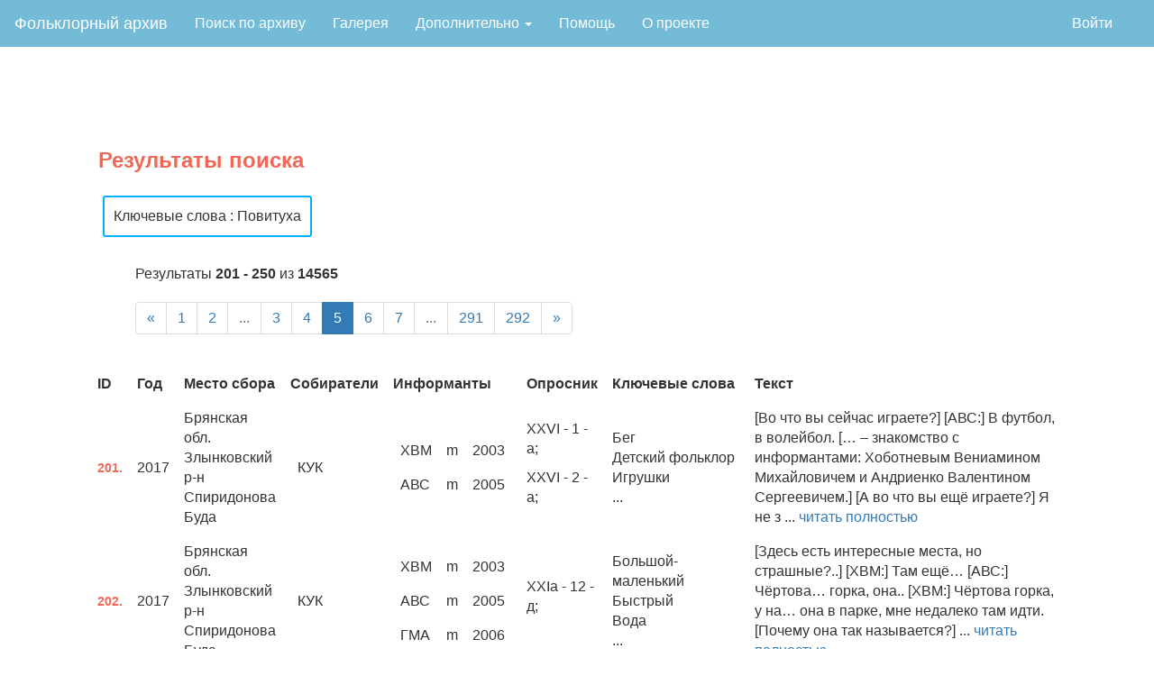

--- FILE ---
content_type: text/html; charset=utf-8
request_url: https://folklore.linghub.ru/results?keywords=%D0%9F%D0%BE%D0%B2%D0%B8%D1%82%D1%83%D1%85%D0%B0&page=5
body_size: 12079
content:
<!DOCTYPE html>

<html lang="en">
<head>
    <meta charset="utf-8">
    <meta name="viewport" content="width=device-width, initial-scale=1">    
    <title> Результаты поиска </title>
    <meta name="author" content="Школа лингвистики НИУ ВШЭ"/>
    <meta property="og:site_name" content="Фольклорный архив НИУ ВШЭ">
    <meta property="og:title" content=" Результаты поиска "/>
    <meta property="og:description" content=" Результаты поиска " />
    <meta property="og:image" content="/static/img/index_page_image10.png"/>  

    <script async="" src="https://mc.yandex.ru/metrika/tag.js"></script>
    <script src="https://code.jquery.com/jquery-3.1.1.min.js" integrity="sha256-hVVnYaiADRTO2PzUGmuLJr8BLUSjGIZsDYGmIJLv2b8=" crossorigin="anonymous"></script>
    <script src="https://code.jquery.com/ui/1.12.1/jquery-ui.min.js" integrity="sha256-VazP97ZCwtekAsvgPBSUwPFKdrwD3unUfSGVYrahUqU=" crossorigin="anonymous"></script>
    <link rel="stylesheet" href="https://code.jquery.com/ui/1.12.1/themes/base/jquery-ui.css">
    <link rel="stylesheet" href="https://www.w3schools.com/w3css/4/w3.css">
    <link rel="stylesheet" href="https://maxcdn.bootstrapcdn.com/bootstrap/3.3.7/css/bootstrap.min.css">
    <script src="https://maxcdn.bootstrapcdn.com/bootstrap/3.3.7/js/bootstrap.min.js"></script>
    <link rel="stylesheet" type="text/css" href="../static/css/jquery.tagsinput-revisited.css" />
    <script src="../static/js/jquery.tagsinput-revisited.js"></script>

    <link rel="stylesheet" type="text/css" href="../static/css/archive.css">
    <link rel="icon" type="image/png" href="static/img/favicon.png">

    <!-- Yandex.Metrika counter -->
    <script type="text/javascript">
       (function(m,e,t,r,i,k,a){m[i]=m[i]||function(){(m[i].a=m[i].a||[]).push(arguments)};
       m[i].l=1*new Date();k=e.createElement(t),a=e.getElementsByTagName(t)[0],k.async=1,k.src=r,a.parentNode.insertBefore(k,a)})
       (window, document, "script", "https://mc.yandex.ru/metrika/tag.js", "ym");

       ym(57518848, "init", {
            clickmap:true,
            trackLinks:true,
            accurateTrackBounce:true,
            webvisor:true
       });
    </script>
    <noscript><div><img src="https://mc.yandex.ru/watch/57518848" style="position:absolute; left:-9999px;" alt="" /></div></noscript>
    <!-- /Yandex.Metrika counter -->
</head>

<body style="font-size: 16px;">
    <style>
ul.nav {
  list-style-type: none;
  margin: 0;
  padding: 0;
}

.navbar-inverse{
    background-color: #73bbd7;
    border-color: #73bbd7;
    margin-bottom: 0 !important;
}

li.mainnav a.mainnav, .dropbtn {
  display: inline-block;
  color: white;
  text-align: center;
  padding: 14px 16px;
  text-decoration: none;
}

a.dropdown:hover .dropbtn {
  background-color: red;
}

li.dropdown {
  display: inline-block;
}

.dropdown-content {
  display: none;
  position: absolute;
  background-color: #f9f9f9;
  min-width: 160px;
  box-shadow: 0px 8px 16px 0px rgba(0,0,0,0.2);
  z-index: 1;
}

.dropdown-content a {
  color: black;
  padding: 12px 16px;
  text-decoration: none;
  display: block;
  text-align: left;
}

.dropdown-content a:hover {background-color: #f1f1f1;}

.dropdown:hover .dropdown-content {
  display: block;
}

@media (max-width: 768px) {
  #brand {
    font-size: 1.4em;
  }

  #main {
    align-content: center;
    margin: 0;
  }
  ul.navbar-right {
    display: none;
  }
  li.mainnav, a.mainnav, #addito {
    float: none;
    display: block;
    align-self: center;
    text-align: center;
    font-size: 1.8rem;
    
  }
  .navbar-inverse .navbar-nav>li>a {
    color: white;
  }
  .dropdown-content {
    position: relative;
  }
  .navbar-inverse button.navbar-toggle:focus {
    color: #73bbd7;
    background-color: #73bbd7;
  }
  p.index-main-pictire-text {
    font-size: 5vw;
    margin: 0;
  }
.row {
  margin: 0;
  }
  div.index-grid-picture {
    height: 75vh;
    margin: 0;
    padding-left: 6px;
    padding-right: 6px;
  }
}

</style>
<nav class="navbar navbar-expand-md navbar-inverse navbar-light" style="border-radius:0">
  <div class="container-fluid">
    <div class="navbar-header">
      <button type="button" class="navbar-toggle collapsed" data-toggle="collapse" data-target="#cnav" aria-expanded="false">
        <span class="sr-only">Toggle navigation</span>
        <span class="icon-bar"></span>
        <span class="icon-bar"></span>
        <span class="icon-bar"></span>
      </button>      
      <a class="navbar-brand" href="/" style="color: #FFFFFF;">Фольклорный архив</a>
    </div>
    <div class="collapse navbar-collapse" id="cnav">
      <ul class="nav navbar-nav mainnav">
        <li class="mainnav"><a href="/database">Поиск по архиву</a></li>
        <li class="mainnav"><a href="/gallery">Галерея</a></li>
        <li class="dropdown mainnav">
          <a href="#" class="dropbtn" class="dropdown-toggle" data-toggle="dropdown" role="button" aria-haspopup="true" aria-expanded="false">
            Дополнительно <span class="caret"></span>
          </a>
          <div class="dropdown-content">
              <a href="/search">Поиск по корпусу</a>
              <a href="/stats">Статистика</a>
              <a href='/keywords'>Таблица ключевых слов</a>
              <a href='/questionnaire'>Опросники</a>
          </div>
        </li>
        <li class="mainnav"><a href="/help">Помощь</a></li>
        <li class="mainnav"><a href="/about">О проекте</a></li>

      </ul>
      <ul class="nav navbar-nav" style="float:right">
          
        <li class="mainnav">
          <a href="/user" style="color: white;"></a>
        </li>
        
              <li class="mainnav"><a href="/login">Войти</a></li>
        
      </ul>
    </div>
  </div>
</nav>
    <div class="page-content">
        
    <div class="dataform-block page-title-red"><span>Результаты поиска</span></div>
    <div class="query-param-block">
        
            <span class="query-param-tag"> Ключевые слова : Повитуха</span>
        
    </div>
    <div class="pagination-meta-block">
        <div class="pagination-page-info">Результаты <b>201 - 250</b> из <b>14565</b></div>
        <ul class="pagination"><li class="previous"><a href="/results?keywords=%D0%9F%D0%BE%D0%B2%D0%B8%D1%82%D1%83%D1%85%D0%B0&page=4">&laquo;</a></li><li><a href="/results?keywords=%D0%9F%D0%BE%D0%B2%D0%B8%D1%82%D1%83%D1%85%D0%B0">1</a></li><li><a href="/results?keywords=%D0%9F%D0%BE%D0%B2%D0%B8%D1%82%D1%83%D1%85%D0%B0&page=2">2</a></li><li class="disabled"><a>...</a></li><li><a href="/results?keywords=%D0%9F%D0%BE%D0%B2%D0%B8%D1%82%D1%83%D1%85%D0%B0&page=3">3</a></li><li><a href="/results?keywords=%D0%9F%D0%BE%D0%B2%D0%B8%D1%82%D1%83%D1%85%D0%B0&page=4">4</a></li><li class="active"><a>5</a></li><li><a href="/results?keywords=%D0%9F%D0%BE%D0%B2%D0%B8%D1%82%D1%83%D1%85%D0%B0&page=6">6</a></li><li><a href="/results?keywords=%D0%9F%D0%BE%D0%B2%D0%B8%D1%82%D1%83%D1%85%D0%B0&page=7">7</a></li><li class="disabled"><a>...</a></li><li><a href="/results?keywords=%D0%9F%D0%BE%D0%B2%D0%B8%D1%82%D1%83%D1%85%D0%B0&page=291">291</a></li><li><a href="/results?keywords=%D0%9F%D0%BE%D0%B2%D0%B8%D1%82%D1%83%D1%85%D0%B0&page=292">292</a></li><li class="next"><a href="/results?keywords=%D0%9F%D0%BE%D0%B2%D0%B8%D1%82%D1%83%D1%85%D0%B0&page=6">&raquo;</a></li></ul>
    </div>
    <table class="large-table">
    <tr>
        <th class="large-th">ID</th>
        
        <th class="large-th">Год</th>
        <th class="large-th">Место сбора</th>
        <!--<th class="large-th">Жанр</th>-->
        <th class="large-th">Собиратели</th>
        <th class="large-th">Информанты</th>
        <th class="large-th">Опросник</th>
        <th class="large-th" width="15%">Ключевые слова</th>
        <th class="large-th" width="35%">Текст</th>
    </tr>
    
    <tr class="large-th">
        </td><td><span class="result-text-id">201.</span></td>
        
        <td>2017</td>
        <td>Брянская обл.<br>Злынковский р-н<br>Спиридонова Буда</td>
        <!--<td></td>-->
        <td>
            <table>
                
                    <tr>
                        <td>КУК</td>
                    </tr>
                
            </table>
        </td>
        <td>
            <table>
                
                    <tr>
                        <td>ХВМ</td>
                        <td>m</td>
                        <td>2003</td>
                    </tr>
                
                    <tr>
                        <td>АВС</td>
                        <td>m</td>
                        <td>2005</td>
                    </tr>
                
            </table>
        </td>
        <td>
                
                    <p>
                        XXVI -
                        1 -
                        а;<br>
                    </p>
                
                    <p>
                        XXVI -
                        2 -
                        а;<br>
                    </p>
                
        </td>
        <td>
            Бег<br>Детский фольклор<br>Игрушки<br>...
        </td>
        <td>[Во что вы сейчас играете?] 

[АВС:] В футбол, в волейбол. 

[… – знакомство с информантами: Хоботневым Вениамином Михайловичем и Андриенко Валентином Сергеевичем.] [А во что вы ещё играете?] Я не з ... <a href="/text/201" target="_blank">читать полностью</a></th>
    </tr>
    
    <tr class="large-th">
        </td><td><span class="result-text-id">202.</span></td>
        
        <td>2017</td>
        <td>Брянская обл.<br>Злынковский р-н<br>Спиридонова Буда</td>
        <!--<td></td>-->
        <td>
            <table>
                
                    <tr>
                        <td>КУК</td>
                    </tr>
                
            </table>
        </td>
        <td>
            <table>
                
                    <tr>
                        <td>ХВМ</td>
                        <td>m</td>
                        <td>2003</td>
                    </tr>
                
                    <tr>
                        <td>АВС</td>
                        <td>m</td>
                        <td>2005</td>
                    </tr>
                
                    <tr>
                        <td>ГМА</td>
                        <td>m</td>
                        <td>2006</td>
                    </tr>
                
            </table>
        </td>
        <td>
                
                    <p>
                        XXIa -
                        12 -
                        д;<br>
                    </p>
                
        </td>
        <td>
            Большой-маленький<br>Быстрый<br>Вода<br>...
        </td>
        <td>[Здесь есть интересные места, но страшные?..] 

[ХВМ:] Там ещё… 

[АВС:] Чёртова… горка, она.. 

[ХВМ:] Чёртова горка, у на… она в парке, мне недалеко там идти. [Почему она так называется?]  ... <a href="/text/202" target="_blank">читать полностью</a></th>
    </tr>
    
    <tr class="large-th">
        </td><td><span class="result-text-id">203.</span></td>
        
        <td>2017</td>
        <td>Брянская обл.<br>Злынковский р-н<br>Спиридонова Буда</td>
        <!--<td></td>-->
        <td>
            <table>
                
                    <tr>
                        <td>КУК</td>
                    </tr>
                
            </table>
        </td>
        <td>
            <table>
                
                    <tr>
                        <td>АВС</td>
                        <td>m</td>
                        <td>2005</td>
                    </tr>
                
                    <tr>
                        <td>ХВМ</td>
                        <td>m</td>
                        <td>2003</td>
                    </tr>
                
                    <tr>
                        <td>ГМА</td>
                        <td>m</td>
                        <td>2006</td>
                    </tr>
                
                    <tr>
                        <td>БВ</td>
                        <td>f</td>
                        <td>2004</td>
                    </tr>
                
            </table>
        </td>
        <td>
                
                    <p>
                        XXIa -
                        12 -
                        г;<br>
                    </p>
                
                    <p>
                        XXIa -
                        12 -
                        з;<br>
                    </p>
                
        </td>
        <td>
            Деньги<br>Клад<br>Кладбище<br>...
        </td>
        <td>[Не могут решить, кто расскажет страшную историю. АС:] Сходите на кладбище просто, всё увидите сами. [???:] У нас на кладбище склеп есть. [Чей он? Откуда?] Екатерины какой-то там. Не, не импер ... <a href="/text/203" target="_blank">читать полностью</a></th>
    </tr>
    
    <tr class="large-th">
        </td><td><span class="result-text-id">204.</span></td>
        
        <td>2017</td>
        <td>Брянская обл.<br>Злынковский р-н<br>Спиридонова Буда</td>
        <!--<td></td>-->
        <td>
            <table>
                
                    <tr>
                        <td>КУК</td>
                    </tr>
                
            </table>
        </td>
        <td>
            <table>
                
                    <tr>
                        <td>ГМА</td>
                        <td>m</td>
                        <td>2006</td>
                    </tr>
                
                    <tr>
                        <td>АВС</td>
                        <td>m</td>
                        <td>2005</td>
                    </tr>
                
                    <tr>
                        <td>ХВМ</td>
                        <td>m</td>
                        <td>2003</td>
                    </tr>
                
                    <tr>
                        <td>БВ</td>
                        <td>f</td>
                        <td>2004</td>
                    </tr>
                
            </table>
        </td>
        <td>
                
                    <p>
                        XXVI -
                        10 -
                        доп;<br>
                    </p>
                
        </td>
        <td>
            Баня<br>Бег<br>Белый цвет<br>...
        </td>
        <td>[???:] [обращаясь к информантам-мальчикам] Ну, расскажите про ваших чудиков. 

[АС:] Не пойман – не говорил. Говорите [нрзб.]. 

[АВС обращаясь к ХВМ:] Давай ты. 

[ХВМ:] Нет. 

[АВС:] Давай.  ... <a href="/text/204" target="_blank">читать полностью</a></th>
    </tr>
    
    <tr class="large-th">
        </td><td><span class="result-text-id">205.</span></td>
        
        <td>2017</td>
        <td>Брянская обл.<br>Злынковский р-н<br>Спиридонова Буда</td>
        <!--<td></td>-->
        <td>
            <table>
                
                    <tr>
                        <td>КУК</td>
                    </tr>
                
            </table>
        </td>
        <td>
            <table>
                
                    <tr>
                        <td>ГМА</td>
                        <td>m</td>
                        <td>2006</td>
                    </tr>
                
            </table>
        </td>
        <td>
                
                    <p>
                        XXVI -
                        9 -
                        а;<br>
                    </p>
                
                    <p>
                        XXVI -
                        9 -
                        в;<br>
                    </p>
                
        </td>
        <td>
            Битье<br>Бросать<br>Бумага<br>...
        </td>
        <td>[После рассказа о том, как видели страшное существо в заброшенном садике. Соб.: Кто-нибудь еще рассказывал истории, что видел кого-то?] Ну, про наше село нет, но мы много рассказывали историй про ... <a href="/text/205" target="_blank">читать полностью</a></th>
    </tr>
    
    <tr class="large-th">
        </td><td><span class="result-text-id">206.</span></td>
        
        <td>2017</td>
        <td>Брянская обл.<br>Злынковский р-н<br>Спиридонова Буда</td>
        <!--<td></td>-->
        <td>
            <table>
                
                    <tr>
                        <td>КУК</td>
                    </tr>
                
            </table>
        </td>
        <td>
            <table>
                
                    <tr>
                        <td>ГМА</td>
                        <td>m</td>
                        <td>2006</td>
                    </tr>
                
            </table>
        </td>
        <td>
                
                    <p>
                        XXVI -
                        10 -
                        г;<br>
                    </p>
                
        </td>
        <td>
            Бег<br>Белый цвет<br>Вечер<br>...
        </td>
        <td>[Ранее рассказывали про интересные и страшные места. Соб.: Какие еще места бывают?] Ну, тут у нас заброшенных домов много всяких, в которых, может, мерещится, может, слышно что-нибудь такое ... <a href="/text/206" target="_blank">читать полностью</a></th>
    </tr>
    
    <tr class="large-th">
        </td><td><span class="result-text-id">207.</span></td>
        
        <td>2017</td>
        <td>Брянская обл.<br>Злынковский р-н<br>Спиридонова Буда</td>
        <!--<td></td>-->
        <td>
            <table>
                
                    <tr>
                        <td>КУК</td>
                    </tr>
                
            </table>
        </td>
        <td>
            <table>
                
                    <tr>
                        <td>АВС</td>
                        <td>m</td>
                        <td>2005</td>
                    </tr>
                
                    <tr>
                        <td>БВ</td>
                        <td>f</td>
                        <td>2004</td>
                    </tr>
                
                    <tr>
                        <td>АС</td>
                        <td>m</td>
                        <td>2005</td>
                    </tr>
                
            </table>
        </td>
        <td>
                
                    <p>
                        XXVI -
                        10 -
                        г;<br>
                    </p>
                
        </td>
        <td>
            Белый цвет<br>Бросать<br>Волосы<br>...
        </td>
        <td>[Ранее рассказывают историю про то, что видели страшного персонажа в заброшенном детском саду. Соб.: Кто-то ещё видел силуэты здесь?] Да. [АВС:] Да. [ГМА:] Мы, я и он [указывает на АВС]. [АВС:] Мой бр ... <a href="/text/207" target="_blank">читать полностью</a></th>
    </tr>
    
    <tr class="large-th">
        </td><td><span class="result-text-id">208.</span></td>
        
        <td>2017</td>
        <td>Брянская обл.<br>Злынковский р-н<br>Спиридонова Буда</td>
        <!--<td></td>-->
        <td>
            <table>
                
                    <tr>
                        <td>КУК</td>
                    </tr>
                
            </table>
        </td>
        <td>
            <table>
                
                    <tr>
                        <td>ГМА</td>
                        <td>m</td>
                        <td>2006</td>
                    </tr>
                
                    <tr>
                        <td>ХВМ</td>
                        <td>m</td>
                        <td>2003</td>
                    </tr>
                
            </table>
        </td>
        <td>
                
                    <p>
                        XXVI -
                        9 -
                        а;<br>
                    </p>
                
                    <p>
                        XXVI -
                        10 -
                        д;<br>
                    </p>
                
        </td>
        <td>
            Время<br>Дверь<br>День<br>...
        </td>
        <td>[Вы не рассказываете друг другу страшилки?] 

[ГМА:] Ну, вечером, вечером никогда не было, один раз днём было. [Про что рассказывали?] 

[ХВМ:] Про Пиковую Даму. [Про то, как встретили?] Нет. Ка ... <a href="/text/208" target="_blank">читать полностью</a></th>
    </tr>
    
    <tr class="large-th">
        </td><td><span class="result-text-id">209.</span></td>
        
        <td>2017</td>
        <td>Брянская обл.<br>Злынковский р-н<br>Спиридонова Буда</td>
        <!--<td></td>-->
        <td>
            <table>
                
                    <tr>
                        <td>КУК</td>
                    </tr>
                
            </table>
        </td>
        <td>
            <table>
                
                    <tr>
                        <td>ГМА</td>
                        <td>m</td>
                        <td>2006</td>
                    </tr>
                
                    <tr>
                        <td>АВС</td>
                        <td>m</td>
                        <td>2005</td>
                    </tr>
                
                    <tr>
                        <td>ХВМ</td>
                        <td>m</td>
                        <td>2003</td>
                    </tr>
                
            </table>
        </td>
        <td>
                
                    <p>
                        XXVI -
                        9 -
                        а;<br>
                    </p>
                
                    <p>
                        XXVI -
                        9 -
                        доп;<br>
                    </p>
                
                    <p>
                        XXVI -
                        10 -
                        в;<br>
                    </p>
                
                    <p>
                        XXVI -
                        10 -
                        д;<br>
                    </p>
                
        </td>
        <td>
            Большой-маленький<br>Бумага<br>Время<br>...
        </td>
        <td>[После рассказа о вызывании Пиковой дамы: Вы ещё кого-то вызывали?] 

[АВС:] Пьяного ёжика. [Смеются.] [Появился?] Да. 

[ХВМ:] Когда напьёшься, вызывай. 

[ГМА:] Мы ещё это, ну, я один пробо ... <a href="/text/209" target="_blank">читать полностью</a></th>
    </tr>
    
    <tr class="large-th">
        </td><td><span class="result-text-id">210.</span></td>
        
        <td>2017</td>
        <td>Брянская обл.<br>Злынковский р-н<br>Спиридонова Буда</td>
        <!--<td></td>-->
        <td>
            <table>
                
                    <tr>
                        <td>КУК</td>
                    </tr>
                
            </table>
        </td>
        <td>
            <table>
                
                    <tr>
                        <td>БВ</td>
                        <td>f</td>
                        <td>2004</td>
                    </tr>
                
            </table>
        </td>
        <td>
                
                    <p>
                        XXVI -
                        10 -
                        доп;<br>
                    </p>
                
        </td>
        <td>
            Вечер<br>Внутренний-внешний<br>Время<br>...
        </td>
        <td>[Мальчики сказали, что не рассказывают страшилки, это правда?] 

[???:] Они рассказывают, почему. [Да? Сказали, что не рассказывают.] Да. Давайте быстрей. 

[БВ:] Они просто стесняются. 

[???: ... <a href="/text/210" target="_blank">читать полностью</a></th>
    </tr>
    
    <tr class="large-th">
        </td><td><span class="result-text-id">211.</span></td>
        
        <td>2017</td>
        <td>Брянская обл.<br>Злынковский р-н<br>Спиридонова Буда</td>
        <!--<td></td>-->
        <td>
            <table>
                
                    <tr>
                        <td>КУК</td>
                    </tr>
                
            </table>
        </td>
        <td>
            <table>
                
                    <tr>
                        <td>БВ</td>
                        <td>f</td>
                        <td>2004</td>
                    </tr>
                
            </table>
        </td>
        <td>
                
                    <p>
                        XXVI -
                        9 -
                        б;<br>
                    </p>
                
        </td>
        <td>
            Внутренний-внешний<br>Говорить<br>Демонология<br>...
        </td>
        <td>[А вы кого-нибудь вызываете?] 

[БВ:] Сатану. [Смеются.] 

[???:] Ой, такое сейчас будет. 

[БВ:] Да мы не умеем вызывать, мы просто вызывали. [Кого вы вызывали? Прямо сатану?] Прям Сатану. [С ... <a href="/text/211" target="_blank">читать полностью</a></th>
    </tr>
    
    <tr class="large-th">
        </td><td><span class="result-text-id">212.</span></td>
        
        <td>2017</td>
        <td>Брянская обл.<br>Злынковский р-н<br>Спиридонова Буда</td>
        <!--<td></td>-->
        <td>
            <table>
                
                    <tr>
                        <td>КУК</td>
                    </tr>
                
            </table>
        </td>
        <td>
            <table>
                
                    <tr>
                        <td>ГМА</td>
                        <td>m</td>
                        <td>2006</td>
                    </tr>
                
                    <tr>
                        <td>АВС</td>
                        <td>m</td>
                        <td>2005</td>
                    </tr>
                
                    <tr>
                        <td>ХВМ</td>
                        <td>m</td>
                        <td>2003</td>
                    </tr>
                
                    <tr>
                        <td>БВ</td>
                        <td>f</td>
                        <td>2004</td>
                    </tr>
                
            </table>
        </td>
        <td>
                
                    <p>
                        XXVI -
                        6 -
                        а;<br>
                    </p>
                
        </td>
        <td>
            Брань<br>Гениталии<br>Детский фольклор<br>...
        </td>
        <td>[Какие-нибудь прозвища есть?] 

[ГМА:] Есть одна крыса Лариса, Лариса-крыса. [Почему вы её так называете?] Потому что она зануда очень, зануда очень. Мы её зовём «Лариса–крыса, в попе ба ... <a href="/text/212" target="_blank">читать полностью</a></th>
    </tr>
    
    <tr class="large-th">
        </td><td><span class="result-text-id">213.</span></td>
        
        <td>2017</td>
        <td>Брянская обл.<br>Злынковский р-н<br>Спиридонова Буда</td>
        <!--<td></td>-->
        <td>
            <table>
                
                    <tr>
                        <td>ЗАЛ</td>
                    </tr>
                
            </table>
        </td>
        <td>
            <table>
                
                    <tr>
                        <td>ГСВ</td>
                        <td>f</td>
                        <td>1978</td>
                    </tr>
                
            </table>
        </td>
        <td>
                
                    <p>
                        VIII -
                        21 -
                        д;<br>
                    </p>
                
        </td>
        <td>
            Давать-брать<br>Доение<br>Животное<br>...
        </td>
        <td>[Можно ли возвращать немытую посуду из-под молока?] Ну, можно возвращать и немытую, ну, необязательно. [Соб.: Говорят, что это нехорошо.] Ну_, раньше это, конечно, тако_й был обычай, что люд ... <a href="/text/213" target="_blank">читать полностью</a></th>
    </tr>
    
    <tr class="large-th">
        </td><td><span class="result-text-id">214.</span></td>
        
        <td>2017</td>
        <td>Брянская обл.<br>Злынковский р-н<br>Спиридонова Буда</td>
        <!--<td></td>-->
        <td>
            <table>
                
                    <tr>
                        <td>ЗАЛ</td>
                    </tr>
                
            </table>
        </td>
        <td>
            <table>
                
                    <tr>
                        <td>ГСВ</td>
                        <td>f</td>
                        <td>1978</td>
                    </tr>
                
            </table>
        </td>
        <td>
                
                    <p>
                        VIII -
                        4 -
                        а;<br>
                    </p>
                
        </td>
        <td>
            Говорить<br>Доение<br>Еда<br>...
        </td>
        <td>[Отчего у коровы может молоко убывать?] Ну, отчего э_… От плохой кормёжки. Када вот, вот щас сезон такой, вот по весне молока корова больше даёт, потому шо трава сочная, она, ну как, на ... <a href="/text/214" target="_blank">читать полностью</a></th>
    </tr>
    
    <tr class="large-th">
        </td><td><span class="result-text-id">215.</span></td>
        
        <td>2017</td>
        <td>Брянская обл.<br>Злынковский р-н<br>Спиридонова Буда</td>
        <!--<td></td>-->
        <td>
            <table>
                
                    <tr>
                        <td>ЗАЛ</td>
                    </tr>
                
            </table>
        </td>
        <td>
            <table>
                
                    <tr>
                        <td>ГСВ</td>
                        <td>f</td>
                        <td>1978</td>
                    </tr>
                
            </table>
        </td>
        <td>
                
                    <p>
                        VIII -
                        2 -
                        ;<br>
                    </p>
                
        </td>
        <td>
            Втыкание<br>Говорить<br>Демонология<br>...
        </td>
        <td>[Вам не рассказывали, чтобы кто-то подумал плохо и что-то потом с коровой случилось?] Ну да, бывает. Было такое раньше в старинные времена, бабушки рассказывали, что могли что зря корове над ... <a href="/text/215" target="_blank">читать полностью</a></th>
    </tr>
    
    <tr class="large-th">
        </td><td><span class="result-text-id">216.</span></td>
        
        <td>2017</td>
        <td>Брянская обл.<br>Злынковский р-н<br>Спиридонова Буда</td>
        <!--<td></td>-->
        <td>
            <table>
                
                    <tr>
                        <td>ЗАЛ</td>
                    </tr>
                
            </table>
        </td>
        <td>
            <table>
                
                    <tr>
                        <td>ГСВ</td>
                        <td>f</td>
                        <td>1978</td>
                    </tr>
                
            </table>
        </td>
        <td>
                
                    <p>
                        VIII -
                        14 -
                        б;<br>
                    </p>
                
                    <p>
                        VIII -
                        14 -
                        а;<br>
                    </p>
                
                    <p>
                        VIII -
                        1 -
                        б;<br>
                    </p>
                
                    <p>
                        VIII -
                        13 -
                        ;<br>
                    </p>
                
        </td>
        <td>
            Битье<br>Верба<br>Вербное воскресение<br>...
        </td>
        <td>[Чтобы не сглазили или порчу не сделали корове, не делали ничего особенного?] Н… Да нет. [Не рисовали на вымени, венки не плели?] Нет, ничего, нет, такого. У нас такого в деревне, наскоко… знаю, ... <a href="/text/216" target="_blank">читать полностью</a></th>
    </tr>
    
    <tr class="large-th">
        </td><td><span class="result-text-id">217.</span></td>
        
        <td>2017</td>
        <td>Брянская обл.<br>Злынковский р-н<br>Спиридонова Буда</td>
        <!--<td></td>-->
        <td>
            <table>
                
                    <tr>
                        <td>ЗАЛ</td>
                    </tr>
                
            </table>
        </td>
        <td>
            <table>
                
                    <tr>
                        <td>ГСВ</td>
                        <td>f</td>
                        <td>1978</td>
                    </tr>
                
            </table>
        </td>
        <td>
                
                    <p>
                        VIII -
                        15 -
                        е;<br>
                    </p>
                
        </td>
        <td>
            Девушка<br>Животное<br>Корова<br>...
        </td>
        <td>[До этого рассказывала, что корову нужно выбирать по удою и вкусу молока.] [А если не доить корову, как определить, что она хорошая? На что смотрели?] О_й, этого я не скажу. По… по-разному как-то у ... <a href="/text/217" target="_blank">читать полностью</a></th>
    </tr>
    
    <tr class="large-th">
        </td><td><span class="result-text-id">218.</span></td>
        
        <td>2017</td>
        <td>Брянская обл.<br>Злынковский р-н<br>Спиридонова Буда</td>
        <!--<td></td>-->
        <td>
            <table>
                
                    <tr>
                        <td>ЗАЛ</td>
                    </tr>
                
            </table>
        </td>
        <td>
            <table>
                
                    <tr>
                        <td>ГСВ</td>
                        <td>f</td>
                        <td>1978</td>
                    </tr>
                
            </table>
        </td>
        <td>
                
                    <p>
                        VIII -
                        15 -
                        а;<br>
                    </p>
                
                    <p>
                        VIII -
                        15 -
                        б;<br>
                    </p>
                
                    <p>
                        VIII -
                        15 -
                        в;<br>
                    </p>
                
        </td>
        <td>
            Веревка<br>Голова<br>Давать-брать<br>...
        </td>
        <td>[Бывает, что хозяин «неправильно» продаст корову, и она у нового хозяина не приживётся?] Ну_, не знаю. Бывает, наверное. [Вам такого не рассказывали?] Ну_, раньше, по-моему, случай какой-то… Ну ... <a href="/text/218" target="_blank">читать полностью</a></th>
    </tr>
    
    <tr class="large-th">
        </td><td><span class="result-text-id">219.</span></td>
        
        <td>2017</td>
        <td>Брянская обл.<br>Злынковский р-н<br>Спиридонова Буда</td>
        <!--<td></td>-->
        <td>
            <table>
                
                    <tr>
                        <td>ЗАЛ</td>
                    </tr>
                
            </table>
        </td>
        <td>
            <table>
                
                    <tr>
                        <td>ГСВ</td>
                        <td>f</td>
                        <td>1978</td>
                    </tr>
                
            </table>
        </td>
        <td>
                
                    <p>
                        XXa -
                        2 -
                        ;<br>
                    </p>
                
                    <p>
                        XXa -
                        17 -
                        а;<br>
                    </p>
                
        </td>
        <td>
            Бог<br>Болезни скота<br>Болезнь<br>...
        </td>
        <td>[Были у вас в деревне бабки, которые лечили?] Ну, када-то бабка была, там, помогала де… Ну, дети когда маленькие, там, маялись животом или что-то, они… что-то делали… [Что она делала?] Ну… ... <a href="/text/219" target="_blank">читать полностью</a></th>
    </tr>
    
    <tr class="large-th">
        </td><td><span class="result-text-id">220.</span></td>
        
        <td>2017</td>
        <td>Брянская обл.<br>Злынковский р-н<br>Спиридонова Буда</td>
        <!--<td></td>-->
        <td>
            <table>
                
                    <tr>
                        <td>ЗАЛ</td>
                    </tr>
                
            </table>
        </td>
        <td>
            <table>
                
                    <tr>
                        <td>ГСВ</td>
                        <td>f</td>
                        <td>1978</td>
                    </tr>
                
            </table>
        </td>
        <td>
                
                    <p>
                        XIV -
                        9 -
                        ;<br>
                    </p>
                
        </td>
        <td>
            Время<br>Давать взаймы<br>Давать-брать<br>...
        </td>
        <td>[Всё ли можно делать хозяевам в день первого выгона скота?] Ой, этого я не знаю. [Взаймы, например, можно было давать?] Нет, ну, как старые люди рассказывали, взаймы н_ельзя из дома давать то ... <a href="/text/220" target="_blank">читать полностью</a></th>
    </tr>
    
    <tr class="large-th">
        </td><td><span class="result-text-id">221.</span></td>
        
        <td>2017</td>
        <td>Брянская обл.<br>Злынковский р-н<br>Спиридонова Буда</td>
        <!--<td></td>-->
        <td>
            <table>
                
                    <tr>
                        <td>ЗАЛ</td>
                    </tr>
                
            </table>
        </td>
        <td>
            <table>
                
                    <tr>
                        <td>ГСВ</td>
                        <td>f</td>
                        <td>1978</td>
                    </tr>
                
            </table>
        </td>
        <td>
                
                    <p>
                        XVI -
                        7 -
                        г;<br>
                    </p>
                
        </td>
        <td>
            Богослужение<br>Верх-низ<br>Время<br>...
        </td>
        <td>[В какие дни обычно садят овощи?] Ну как они, раньше, как они… [В какие-то праздники, может быть?] Нет, не в праздники… Ну, хто-то, вот например, огурцы, до сих пор рассказывает, надо в Егорь ... <a href="/text/221" target="_blank">читать полностью</a></th>
    </tr>
    
    <tr class="large-th">
        </td><td><span class="result-text-id">222.</span></td>
        
        <td>2017</td>
        <td>Брянская обл.<br>Злынковский р-н<br>Спиридонова Буда</td>
        <!--<td></td>-->
        <td>
            <table>
                
                    <tr>
                        <td>ЗАЛ</td>
                    </tr>
                
            </table>
        </td>
        <td>
            <table>
                
                    <tr>
                        <td>ГСВ</td>
                        <td>f</td>
                        <td>1978</td>
                    </tr>
                
            </table>
        </td>
        <td>
                
                    <p>
                        VIII -
                        17 -
                        ж;<br>
                    </p>
                
                    <p>
                        VIII -
                        17 -
                        б;<br>
                    </p>
                
                    <p>
                        VIII -
                        17 -
                        г;<br>
                    </p>
                
        </td>
        <td>
            Болезни скота<br>Боль<br>Бросать<br>...
        </td>
        <td>[Что делали с молозивом? Его ели?] Ну, раньше… Ну это на любителя тоже, как ты… Раньше, когда-то варили его, оп… Ну, как отелится корова, в глиняных горшочках варили его, ели. Ну это…  ... <a href="/text/222" target="_blank">читать полностью</a></th>
    </tr>
    
    <tr class="large-th">
        </td><td><span class="result-text-id">223.</span></td>
        
        <td>2017</td>
        <td>Брянская обл.<br>Злынковский р-н<br>Спиридонова Буда</td>
        <!--<td></td>-->
        <td>
            <table>
                
                    <tr>
                        <td>ЗАЛ</td>
                    </tr>
                
            </table>
        </td>
        <td>
            <table>
                
                    <tr>
                        <td>ГСВ</td>
                        <td>f</td>
                        <td>1978</td>
                    </tr>
                
            </table>
        </td>
        <td>
                
                    <p>
                        VIII -
                        21 -
                        а;<br>
                    </p>
                
        </td>
        <td>
            Волосы<br>Голова<br>Головные уборы<br>...
        </td>
        <td>[Можно хозяйке входить в хлев или выгонять скот без платка или без пояса? Не говорили такого?] Ничего. Ну, говорили про… Ну_, как старые люди говорят, просто короўу када доишь, голова должн ... <a href="/text/223" target="_blank">читать полностью</a></th>
    </tr>
    
    <tr class="large-th">
        </td><td><span class="result-text-id">224.</span></td>
        
        <td>2017</td>
        <td>Брянская обл.<br>Злынковский р-н<br>Спиридонова Буда</td>
        <!--<td></td>-->
        <td>
            <table>
                
                    <tr>
                        <td>ЗАЛ</td>
                    </tr>
                
            </table>
        </td>
        <td>
            <table>
                
                    <tr>
                        <td>ГСВ</td>
                        <td>f</td>
                        <td>1978</td>
                    </tr>
                
            </table>
        </td>
        <td>
                
                    <p>
                        VIII -
                        21 -
                        б;<br>
                    </p>
                
        </td>
        <td>
            Внутренний-внешний<br>Глаза<br>Говорить<br>...
        </td>
        <td>[Чужому человеку можно в хлев заходить?] Ну, нежелательно, конечно. [Почему?] Не знаю почему, но так старые люди говорят. Ну, посторонние, чтоб... Ну_, скотину уберечь, мало ли какой челов ... <a href="/text/224" target="_blank">читать полностью</a></th>
    </tr>
    
    <tr class="large-th">
        </td><td><span class="result-text-id">225.</span></td>
        
        <td>2017</td>
        <td>Брянская обл.<br>Злынковский р-н<br>Спиридонова Буда</td>
        <!--<td></td>-->
        <td>
            <table>
                
                    <tr>
                        <td>ЗАЛ</td>
                    </tr>
                
            </table>
        </td>
        <td>
            <table>
                
                    <tr>
                        <td>ГСВ</td>
                        <td>f</td>
                        <td>1978</td>
                    </tr>
                
            </table>
        </td>
        <td>
                
                    <p>
                        XIV -
                        7 -
                        г;<br>
                    </p>
                
        </td>
        <td>
            Вера<br>Вечер<br>Внутренний-внешний<br>...
        </td>
        <td>[Можно ли продавать молоко после захода солнца?] Ну, просто так отдавать из дома вообще, говорят, ничего нельзя, после захода солнца. [Почему?] Этого я сказать не могу. [Просто говорят та ... <a href="/text/225" target="_blank">читать полностью</a></th>
    </tr>
    
    <tr class="large-th">
        </td><td><span class="result-text-id">226.</span></td>
        
        <td>2017</td>
        <td>Брянская обл.<br>Злынковский р-н<br>Спиридонова Буда</td>
        <!--<td></td>-->
        <td>
            <table>
                
                    <tr>
                        <td>ЗАЛ</td>
                    </tr>
                
            </table>
        </td>
        <td>
            <table>
                
                    <tr>
                        <td>ГСВ</td>
                        <td>f</td>
                        <td>1978</td>
                    </tr>
                
            </table>
        </td>
        <td>
                
                    <p>
                        VIII -
                        21 -
                        д;<br>
                    </p>
                
        </td>
        <td>
            Бросать<br>Давать-брать<br>Демонология<br>...
        </td>
        <td>[В молоко, говорят, зачем-то соль бросали?] Ну_, это чтоб, наверное, скорее всего, чтоб ну_ как… Када человек берёт молоко, ну, может, он там чего хочет сделать с этим молоком, чтоб не…  ... <a href="/text/226" target="_blank">читать полностью</a></th>
    </tr>
    
    <tr class="large-th">
        </td><td><span class="result-text-id">227.</span></td>
        
        <td>2017</td>
        <td>Брянская обл.<br>Злынковский р-н<br>Спиридонова Буда</td>
        <!--<td></td>-->
        <td>
            <table>
                
                    <tr>
                        <td>ЗАЛ</td>
                    </tr>
                
            </table>
        </td>
        <td>
            <table>
                
                    <tr>
                        <td>ГСВ</td>
                        <td>f</td>
                        <td>1978</td>
                    </tr>
                
            </table>
        </td>
        <td>
                
                    <p>
                        VIII -
                        5 -
                        ;<br>
                    </p>
                
        </td>
        <td>
            Белый цвет<br>Гнездо<br>Говорить<br>...
        </td>
        <td>[Не говорили, что, если ласточка пролетит под выменем у коровы, то что-то случится?] Ну_, есть такие, я даже в газетах читаю, что пишут такие приметы, что вот если… [Какие?] Ну_, если ласточ ... <a href="/text/227" target="_blank">читать полностью</a></th>
    </tr>
    
    <tr class="large-th">
        </td><td><span class="result-text-id">228.</span></td>
        
        <td>2017</td>
        <td>Брянская обл.<br>Злынковский р-н<br>Спиридонова Буда</td>
        <!--<td></td>-->
        <td>
            <table>
                
                    <tr>
                        <td>ЗАЛ</td>
                    </tr>
                
            </table>
        </td>
        <td>
            <table>
                
                    <tr>
                        <td>ГСВ</td>
                        <td>f</td>
                        <td>1978</td>
                    </tr>
                
            </table>
        </td>
        <td>
                
                    <p>
                        XXIa -
                        6 -
                        ;<br>
                    </p>
                
        </td>
        <td>
            Голова<br>Насекомые<br>Поговорка<br>...
        </td>
        <td>[Собиратель спрашивает ГСВ об обычаях, о которых она не слышала. Говорят о том, что везде традиции разные.] В каждом регионе всё по-св… Даже в каждой деревне всё по-своему. [Соб.: В каждом доме  ... <a href="/text/228" target="_blank">читать полностью</a></th>
    </tr>
    
    <tr class="large-th">
        </td><td><span class="result-text-id">229.</span></td>
        
        <td>2017</td>
        <td>Брянская обл.<br>Злынковский р-н<br>Спиридонова Буда</td>
        <!--<td></td>-->
        <td>
            <table>
                
                    <tr>
                        <td>ЗАЛ</td>
                    </tr>
                
            </table>
        </td>
        <td>
            <table>
                
                    <tr>
                        <td>ГСВ</td>
                        <td>f</td>
                        <td>1978</td>
                    </tr>
                
            </table>
        </td>
        <td>
                
                    <p>
                        VIII -
                        25 -
                        в;<br>
                    </p>
                
        </td>
        <td>
            Болезни скота<br>Глаза<br>Дуть<br>...
        </td>
        <td>[Как лечили у скотины бельмо на глазу?] Ну, это всё тоже щас медикаментозно лечится [до этого говорила, что скот всегда лечит ветеринар.] Бабушки када-то сахарной пудрой, это самое, засыпал ... <a href="/text/229" target="_blank">читать полностью</a></th>
    </tr>
    
    <tr class="large-th">
        </td><td><span class="result-text-id">230.</span></td>
        
        <td>2017</td>
        <td>Брянская обл.<br>Злынковский р-н<br>Спиридонова Буда</td>
        <!--<td></td>-->
        <td>
            <table>
                
                    <tr>
                        <td>ЗАЛ</td>
                    </tr>
                
            </table>
        </td>
        <td>
            <table>
                
                    <tr>
                        <td>ГСВ</td>
                        <td>f</td>
                        <td>1978</td>
                    </tr>
                
            </table>
        </td>
        <td>
                
                    <p>
                        VIII -
                        25 -
                        е;<br>
                    </p>
                
        </td>
        <td>
            Болезни скота<br>Водка<br>Животное<br>...
        </td>
        <td>[Что делали при потере жвачки?] Ну_, в деревнях обычно, если желудок у коровы остановился (вот когда жвачка потерялась, значит, не работает желудок), ей заливали пол-литра самогона или ... <a href="/text/230" target="_blank">читать полностью</a></th>
    </tr>
    
    <tr class="large-th">
        </td><td><span class="result-text-id">231.</span></td>
        
        <td>2017</td>
        <td>Брянская обл.<br>Злынковский р-н<br>Спиридонова Буда</td>
        <!--<td></td>-->
        <td>
            <table>
                
                    <tr>
                        <td>ЗАЛ</td>
                    </tr>
                
            </table>
        </td>
        <td>
            <table>
                
                    <tr>
                        <td>ГСВ</td>
                        <td>f</td>
                        <td>1978</td>
                    </tr>
                
            </table>
        </td>
        <td>
                
                    <p>
                        VIII -
                        18 -
                        ;<br>
                    </p>
                
        </td>
        <td>
            Внутренний-внешний<br>Время<br>Двор<br>...
        </td>
        <td>[В какой день скот загоняли с пастбища на зимой?] А зимо_й… Ну, как… Уже када и_ на… на зимоўку её, када уже мороз на улице, уже с… замерзает, снег, или… замерзает трава просто, даже  ... <a href="/text/231" target="_blank">читать полностью</a></th>
    </tr>
    
    <tr class="large-th">
        </td><td><span class="result-text-id">232.</span></td>
        
        <td>2017</td>
        <td>Брянская обл.<br>Злынковский р-н<br>Спиридонова Буда</td>
        <!--<td></td>-->
        <td>
            <table>
                
                    <tr>
                        <td>ЗАЛ</td>
                    </tr>
                
            </table>
        </td>
        <td>
            <table>
                
                    <tr>
                        <td>ГСВ</td>
                        <td>f</td>
                        <td>1978</td>
                    </tr>
                
            </table>
        </td>
        <td>
                
                    <p>
                        XI -
                        10 -
                        б;<br>
                    </p>
                
        </td>
        <td>
            Ветер<br>Внутренний-внешний<br>Дверь<br>...
        </td>
        <td>[Когда хлеб пекли, рассказывали, нельзя, чтоб дети бегали, что нужно как-то бережно к нему относиться?] Не, ну обычно рассказывают, если хлеб, када вот хозяйка ў печь… его в печку засаживает, ... <a href="/text/232" target="_blank">читать полностью</a></th>
    </tr>
    
    <tr class="large-th">
        </td><td><span class="result-text-id">233.</span></td>
        
        <td>2017</td>
        <td>Брянская обл.<br>Злынковский р-н<br>Спиридонова Буда</td>
        <!--<td></td>-->
        <td>
            <table>
                
                    <tr>
                        <td>ЗАЛ</td>
                    </tr>
                
            </table>
        </td>
        <td>
            <table>
                
                    <tr>
                        <td>ГСВ</td>
                        <td>f</td>
                        <td>1978</td>
                    </tr>
                
            </table>
        </td>
        <td>
                
                    <p>
                        IVa -
                        2 -
                        а;<br>
                    </p>
                
        </td>
        <td>
            Бог<br>Васильев день<br>Время<br>...
        </td>
        <td>[Когда готовят кутью?] Ну, кутью – это обычно варят э_… Щас я вам скажу. Р…. Рождественскую кутью варят. Потом Крещенскаю… Так, подождите… А к… как трет_я… Трет_я же ещё когда-то. А вот ... <a href="/text/233" target="_blank">читать полностью</a></th>
    </tr>
    
    <tr class="large-th">
        </td><td><span class="result-text-id">234.</span></td>
        
        <td>2017</td>
        <td>Брянская обл.<br>Злынковский р-н<br>Спиридонова Буда</td>
        <!--<td></td>-->
        <td>
            <table>
                
                    <tr>
                        <td>ЗАЛ</td>
                    </tr>
                
            </table>
        </td>
        <td>
            <table>
                
                    <tr>
                        <td>ГСВ</td>
                        <td>f</td>
                        <td>1978</td>
                    </tr>
                
            </table>
        </td>
        <td>
                
                    <p>
                        IIIa -
                        9 -
                        б;<br>
                    </p>
                
                    <p>
                        IIIa -
                        3 -
                        б доп;<br>
                    </p>
                
        </td>
        <td>
            Курица<br>Пища<br>Покойник<br>...
        </td>
        <td>[Не говорили, что, когда человек умирает, следом умирает скот или ещё кто-то?] Ну, не знаю. Раньше как-то, чтоб в хозяйстве убыли не было… Это, я помню такое, када бабушка умерла, зару… кур ... <a href="/text/234" target="_blank">читать полностью</a></th>
    </tr>
    
    <tr class="large-th">
        </td><td><span class="result-text-id">235.</span></td>
        
        <td>2017</td>
        <td>Брянская обл.<br>Злынковский р-н<br>Спиридонова Буда</td>
        <!--<td></td>-->
        <td>
            <table>
                
                    <tr>
                        <td>ЗАЛ</td>
                    </tr>
                
            </table>
        </td>
        <td>
            <table>
                
                    <tr>
                        <td>ГСВ</td>
                        <td>f</td>
                        <td>1978</td>
                    </tr>
                
            </table>
        </td>
        <td>
                
                    <p>
                        IIIa -
                        12 -
                        б;<br>
                    </p>
                
                    <p>
                        IIIa -
                        12 -
                        в;<br>
                    </p>
                
        </td>
        <td>
            Весна<br>Вознесение<br>Время<br>...
        </td>
        <td>[Когда поминали умерших? На похороны поминки…] Ну да. Потом девятый день и сороковой, и всё. [Это как-то называлось?] Просто поминки и всё. [Где поминали, на кладбище ходили?] Нет, не_т, просто  ... <a href="/text/235" target="_blank">читать полностью</a></th>
    </tr>
    
    <tr class="large-th">
        </td><td><span class="result-text-id">236.</span></td>
        
        <td>2017</td>
        <td>Брянская обл.<br>Злынковский р-н<br>Азаричи</td>
        <!--<td></td>-->
        <td>
            <table>
                
                    <tr>
                        <td>АБМ</td>
                    </tr>
                
                    <tr>
                        <td>МЭГ</td>
                    </tr>
                
            </table>
        </td>
        <td>
            <table>
                
                    <tr>
                        <td>ГТС</td>
                        <td>f</td>
                        <td>1939</td>
                    </tr>
                
            </table>
        </td>
        <td>
                
                    <p>
                        VII -
                        4 -
                        ;<br>
                    </p>
                
        </td>
        <td>
            Боль<br>Веревка<br>Жатва<br>...
        </td>
        <td>[Чтобы рука при жатве не болела, что делали?] Ну, мотушку прывяжешь за ее якую-нибудь, сюда [на запястье]. [Что привяжешь?] Ну, такую вяровочку, шоб… ти рэзинку, шоб не развилась рука. [На к ... <a href="/text/236" target="_blank">читать полностью</a></th>
    </tr>
    
    <tr class="large-th">
        </td><td><span class="result-text-id">237.</span></td>
        
        <td>2017</td>
        <td>Брянская обл.<br>Злынковский р-н<br>Азаричи</td>
        <!--<td></td>-->
        <td>
            <table>
                
                    <tr>
                        <td>АБМ</td>
                    </tr>
                
                    <tr>
                        <td>МЭГ</td>
                    </tr>
                
            </table>
        </td>
        <td>
            <table>
                
                    <tr>
                        <td>ГТС</td>
                        <td>f</td>
                        <td>1939</td>
                    </tr>
                
            </table>
        </td>
        <td>
                
                    <p>
                        XXVI -
                        1 -
                        а;<br>
                    </p>
                
                    <p>
                        XXVI -
                        1 -
                        б;<br>
                    </p>
                
        </td>
        <td>
            Битье<br>Бросать<br>Глаза<br>...
        </td>
        <td>[Не нужно было, чтобы спина не болела, по полю покувыркаться? Вопрос не понят:] А, малые были, дак усяго хватало, тепер уже бы… за… уже позабуется. Ка… мы и кавыркалися, и мяча гуляли, и… ты ... <a href="/text/237" target="_blank">читать полностью</a></th>
    </tr>
    
    <tr class="large-th">
        </td><td><span class="result-text-id">238.</span></td>
        
        <td>2017</td>
        <td>Брянская обл.<br>Злынковский р-н<br>Азаричи</td>
        <!--<td></td>-->
        <td>
            <table>
                
                    <tr>
                        <td>АБМ</td>
                    </tr>
                
                    <tr>
                        <td>МЭГ</td>
                    </tr>
                
            </table>
        </td>
        <td>
            <table>
                
                    <tr>
                        <td>ГТС</td>
                        <td>f</td>
                        <td>1939</td>
                    </tr>
                
            </table>
        </td>
        <td>
                
                    <p>
                        XXIa -
                        6 -
                        ;<br>
                    </p>
                
        </td>
        <td>
            Говорить<br>Животное<br>Поговорка<br>...
        </td>
        <td>[В ответ на фразу о том, что сосед рассказал о ней, что она может напеть песен:] А ён буде брахати – тольки слухайте того Володю. Он накажет мех и кастерку, той Володя. [Что накажет?] Ён нак ... <a href="/text/238" target="_blank">читать полностью</a></th>
    </tr>
    
    <tr class="large-th">
        </td><td><span class="result-text-id">239.</span></td>
        
        <td>2017</td>
        <td>Брянская обл.<br>Злынковский р-н<br>Азаричи</td>
        <!--<td></td>-->
        <td>
            <table>
                
                    <tr>
                        <td>АБМ</td>
                    </tr>
                
                    <tr>
                        <td>МЭГ</td>
                    </tr>
                
            </table>
        </td>
        <td>
            <table>
                
                    <tr>
                        <td>ГТС</td>
                        <td>f</td>
                        <td>1939</td>
                    </tr>
                
            </table>
        </td>
        <td>
                
                    <p>
                        IVa -
                        8 -
                        а;<br>
                    </p>
                
        </td>
        <td>
            Васильев день<br>Вечер<br>Время<br>...
        </td>
        <td>[У вас щедровать ходят?] Ну, то ра… малые были – щедровали, а се… а теперь хто тебе буде щедровать? Теперяка уже нихто, то ж малые ходили, копейки давали, щедровали, вот так. [Просто ход ... <a href="/text/239" target="_blank">читать полностью</a></th>
    </tr>
    
    <tr class="large-th">
        </td><td><span class="result-text-id">240.</span></td>
        
        <td>2017</td>
        <td>Брянская обл.<br>Злынковский р-н<br>Спиридонова Буда</td>
        <!--<td></td>-->
        <td>
            <table>
                
                    <tr>
                        <td>КАС</td>
                    </tr>
                
                    <tr>
                        <td>КУК</td>
                    </tr>
                
            </table>
        </td>
        <td>
            <table>
                
                    <tr>
                        <td>ГВИ</td>
                        <td>f</td>
                        <td>1940</td>
                    </tr>
                
            </table>
        </td>
        <td>
                
                    <p>
                        XXIa -
                        12 -
                        з;<br>
                    </p>
                
        </td>
        <td>
            Гора<br>Имя<br>Кара<br>...
        </td>
        <td>[А почему село так называется: Спиридонова Буда, откуда такое название?] Ну, это быў помещик такий, Спирыдон. У нас тут за сялом есть такая возвышенность, называется Бударская Гора. Вот о ... <a href="/text/240" target="_blank">читать полностью</a></th>
    </tr>
    
    <tr class="large-th">
        </td><td><span class="result-text-id">241.</span></td>
        
        <td>2017</td>
        <td>Брянская обл.<br>Злынковский р-н<br>Спиридонова Буда</td>
        <!--<td></td>-->
        <td>
            <table>
                
                    <tr>
                        <td>КАС</td>
                    </tr>
                
                    <tr>
                        <td>КУК</td>
                    </tr>
                
            </table>
        </td>
        <td>
            <table>
                
                    <tr>
                        <td>ГВИ</td>
                        <td>f</td>
                        <td>1940</td>
                    </tr>
                
            </table>
        </td>
        <td>
                
                    <p>
                        VIa -
                        2 -
                        ;<br>
                    </p>
                
                    <p>
                        VIa -
                        6 -
                        б;<br>
                    </p>
                
                    <p>
                        VIa -
                        19 -
                        а;<br>
                    </p>
                
        </td>
        <td>
            Брак<br>Бросать<br>Венок<br>...
        </td>
        <td>[А летом у вас какие-то праздники празднуют?] Ну конечно, празднуют. [А какие?] Троица. [А Троица когда?] В июне месяце, сядьмого, по-мойму, июня. В этом… [А можете рассказать поподробнее, ка ... <a href="/text/241" target="_blank">читать полностью</a></th>
    </tr>
    
    <tr class="large-th">
        </td><td><span class="result-text-id">242.</span></td>
        
        <td>2017</td>
        <td>Брянская обл.<br>Злынковский р-н<br>Спиридонова Буда</td>
        <!--<td></td>-->
        <td>
            <table>
                
                    <tr>
                        <td>КАС</td>
                    </tr>
                
                    <tr>
                        <td>КУК</td>
                    </tr>
                
            </table>
        </td>
        <td>
            <table>
                
                    <tr>
                        <td>ГВИ</td>
                        <td>f</td>
                        <td>1940</td>
                    </tr>
                
            </table>
        </td>
        <td>
                
                    <p>
                        VIa -
                        19 -
                        а;<br>
                    </p>
                
        </td>
        <td>
            Бог<br>Верх-низ<br>Вода<br>...
        </td>
        <td>[А вот Ильин день – знаете такой?] Знаю. Знаю. [А когда он?] А вот когда ён, ня знаю, забыла, деўочки, ня помню. Илья, ён где-то, наверно, вот в срядине или у конце аўгуста, у аўгуст ... <a href="/text/242" target="_blank">читать полностью</a></th>
    </tr>
    
    <tr class="large-th">
        </td><td><span class="result-text-id">243.</span></td>
        
        <td>2017</td>
        <td>Брянская обл.<br>Злынковский р-н<br>Спиридонова Буда</td>
        <!--<td></td>-->
        <td>
            <table>
                
                    <tr>
                        <td>КАС</td>
                    </tr>
                
                    <tr>
                        <td>КУК</td>
                    </tr>
                
            </table>
        </td>
        <td>
            <table>
                
            </table>
        </td>
        <td>
                
                    <p>
                        XIX -
                        10 -
                        ;<br>
                    </p>
                
        </td>
        <td>
            Бес<br>Библия<br>Брань<br>...
        </td>
        <td>[Убивает муху.] Во, прястала муха. Наглая. [А мух можно убивать?] Ну, ня можно, а нужно, а на что яны? [А не говорили, что она как-то спасла Христа?] Хрыста паутина спасла, пауки. [А как?] Н ... <a href="/text/243" target="_blank">читать полностью</a></th>
    </tr>
    
    <tr class="large-th">
        </td><td><span class="result-text-id">244.</span></td>
        
        <td>2017</td>
        <td>Брянская обл.<br>Злынковский р-н<br>Спиридонова Буда</td>
        <!--<td></td>-->
        <td>
            <table>
                
                    <tr>
                        <td>КАС</td>
                    </tr>
                
                    <tr>
                        <td>КУК</td>
                    </tr>
                
            </table>
        </td>
        <td>
            <table>
                
                    <tr>
                        <td>ГВИ</td>
                        <td>f</td>
                        <td>1940</td>
                    </tr>
                
            </table>
        </td>
        <td>
                
                    <p>
                        XXVII -
                        6 -
                        а;<br>
                    </p>
                
        </td>
        <td>
            Библия<br>Вера<br>Всемирный потоп<br>...
        </td>
        <td>[А не говорили, как насекомые появились на земле?] А? [Не было легенды, что Бог дал мужику насекомых, мешок с насекомыми?] Ну говорят же вот про Ноеў потоп, что Ной когда уплываў на своём на  ... <a href="/text/244" target="_blank">читать полностью</a></th>
    </tr>
    
    <tr class="large-th">
        </td><td><span class="result-text-id">245.</span></td>
        
        <td>2017</td>
        <td>Брянская обл.<br>Злынковский р-н<br>Спиридонова Буда</td>
        <!--<td></td>-->
        <td>
            <table>
                
                    <tr>
                        <td>КАС</td>
                    </tr>
                
                    <tr>
                        <td>КУК</td>
                    </tr>
                
            </table>
        </td>
        <td>
            <table>
                
                    <tr>
                        <td>ГВИ</td>
                        <td>f</td>
                        <td>1940</td>
                    </tr>
                
            </table>
        </td>
        <td>
                
                    <p>
                        VIII -
                        3 -
                        ;<br>
                    </p>
                
        </td>
        <td>
            Бес<br>Брань<br>Гады<br>...
        </td>
        <td>[Собиратели спрашивают про змей, ГВИ не даёт ответов на вопросы. Рассказывает, как её сын убил змею граблями.] [А не говорят, что ужики молоко пьют?] Ну я слышала ранше когда-то или читала где-то ... <a href="/text/245" target="_blank">читать полностью</a></th>
    </tr>
    
    <tr class="large-th">
        </td><td><span class="result-text-id">246.</span></td>
        
        <td>2017</td>
        <td>Брянская обл.<br>Злынковский р-н<br>Спиридонова Буда</td>
        <!--<td></td>-->
        <td>
            <table>
                
                    <tr>
                        <td>КАС</td>
                    </tr>
                
                    <tr>
                        <td>КУК</td>
                    </tr>
                
            </table>
        </td>
        <td>
            <table>
                
                    <tr>
                        <td>ГВИ</td>
                        <td>f</td>
                        <td>1940</td>
                    </tr>
                
            </table>
        </td>
        <td>
                
                    <p>
                        XIII -
                        8 -
                        а;<br>
                    </p>
                
                    <p>
                        XIII -
                        8 -
                        б;<br>
                    </p>
                
        </td>
        <td>
            Бог<br>Болезни скота<br>Болезнь<br>...
        </td>
        <td>[А кто-нибудь ещё может у коровы молоко забрать?] Ну… ня знаю я, хто може ще у коровы молоко забрать. [Сглазить корову?] Ну, сглазить, сглазить, бывае такое, може и до сих пор бывае. Рань ... <a href="/text/246" target="_blank">читать полностью</a></th>
    </tr>
    
    <tr class="large-th">
        </td><td><span class="result-text-id">247.</span></td>
        
        <td>2017</td>
        <td>Брянская обл.<br>Злынковский р-н<br>Спиридонова Буда</td>
        <!--<td></td>-->
        <td>
            <table>
                
                    <tr>
                        <td>КАС</td>
                    </tr>
                
                    <tr>
                        <td>КУК</td>
                    </tr>
                
            </table>
        </td>
        <td>
            <table>
                
                    <tr>
                        <td>СЛП</td>
                        <td>f</td>
                        <td>1934</td>
                    </tr>
                
            </table>
        </td>
        <td>
                
                    <p>
                        XXIV -
                        19 -
                        а;<br>
                    </p>
                
                    <p>
                        XXIV -
                        19 -
                        в;<br>
                    </p>
                
                    <p>
                        XXIV -
                        19 -
                        г;<br>
                    </p>
                
                    <p>
                        XXIV -
                        19 -
                        доп;<br>
                    </p>
                
        </td>
        <td>
            Время<br>Давать взаймы<br>Давать-брать<br>...
        </td>
        <td>[А какие колыбельные пели детям?] Колыбельные? А, никакие я ня пела, мне некогда было, деўочки. Я семь месяцев, самое большее, была у декрэте. Бабушка, в основном, колыхала их. И ўсё. ... <a href="/text/247" target="_blank">читать полностью</a></th>
    </tr>
    
    <tr class="large-th">
        </td><td><span class="result-text-id">248.</span></td>
        
        <td>2017</td>
        <td>Брянская обл.<br>Злынковский р-н<br>Спиридонова Буда</td>
        <!--<td></td>-->
        <td>
            <table>
                
                    <tr>
                        <td>КАС</td>
                    </tr>
                
                    <tr>
                        <td>КУК</td>
                    </tr>
                
            </table>
        </td>
        <td>
            <table>
                
                    <tr>
                        <td>ГВИ</td>
                        <td>f</td>
                        <td>1940</td>
                    </tr>
                
            </table>
        </td>
        <td>
                
                    <p>
                        XXIV -
                        2 -
                        а;<br>
                    </p>
                
                    <p>
                        XXIV -
                        2 -
                        б;<br>
                    </p>
                
                    <p>
                        XXIV -
                        2 -
                        в;<br>
                    </p>
                
                    <p>
                        XXIV -
                        2 -
                        г;<br>
                    </p>
                
        </td>
        <td>
            Богослужение<br>Болезнь<br>Демонология<br>...
        </td>
        <td>[А как выбирали имя ребёнку?] А как, кто как хотеў, уже у наше врэмя, потому что у наше время ж было ж что, Бога ж абсолютно отрыцали, да? Раньше выбирали Бога [оговорка: имя] по святц ... <a href="/text/248" target="_blank">читать полностью</a></th>
    </tr>
    
    <tr class="large-th">
        </td><td><span class="result-text-id">249.</span></td>
        
        <td>2017</td>
        <td>Брянская обл.<br>Злынковский р-н<br>Спиридонова Буда</td>
        <!--<td></td>-->
        <td>
            <table>
                
                    <tr>
                        <td>КАС</td>
                    </tr>
                
                    <tr>
                        <td>КУК</td>
                    </tr>
                
            </table>
        </td>
        <td>
            <table>
                
                    <tr>
                        <td>ГВИ</td>
                        <td>f</td>
                        <td>1940</td>
                    </tr>
                
            </table>
        </td>
        <td>
                
                    <p>
                        XXIV -
                        13 -
                        а;<br>
                    </p>
                
                    <p>
                        XXIV -
                        13 -
                        б;<br>
                    </p>
                
        </td>
        <td>
            Крест<br>Народная педагогика<br>Ноги<br>...
        </td>
        <td>[Когда ребёнок начинал ходить, что-то особое делали?] Делали, я даже помню хорошо, я своим делала. Вот ён уже дыб-дыб ножками, а брали ножик и вот так путы, говорять, разрязали. Путы раз ... <a href="/text/249" target="_blank">читать полностью</a></th>
    </tr>
    
    <tr class="large-th">
        </td><td><span class="result-text-id">250.</span></td>
        
        <td>2017</td>
        <td>Брянская обл.<br>Злынковский р-н<br>Спиридонова Буда</td>
        <!--<td></td>-->
        <td>
            <table>
                
                    <tr>
                        <td>КАС</td>
                    </tr>
                
                    <tr>
                        <td>КУК</td>
                    </tr>
                
            </table>
        </td>
        <td>
            <table>
                
                    <tr>
                        <td>ГВИ</td>
                        <td>f</td>
                        <td>1940</td>
                    </tr>
                
            </table>
        </td>
        <td>
                
                    <p>
                        XXIV -
                        19 -
                        а;<br>
                    </p>
                
        </td>
        <td>
            Благословлять<br>Закрещивание<br>Колыбель<br>...
        </td>
        <td>[А ребёнка сразу можно было в колыбель класть или что-то ещё сначала клали?] Сразу, перекрэстиў, да и ложи с Богом. [А кота не запускали в люльку?] Не, не, ня запускали. ... <a href="/text/250" target="_blank">читать полностью</a></th>
    </tr>
    
    </table>
    <div class="pagination-meta-block">
        <ul class="pagination"><li class="previous"><a href="/results?keywords=%D0%9F%D0%BE%D0%B2%D0%B8%D1%82%D1%83%D1%85%D0%B0&page=4">&laquo;</a></li><li><a href="/results?keywords=%D0%9F%D0%BE%D0%B2%D0%B8%D1%82%D1%83%D1%85%D0%B0">1</a></li><li><a href="/results?keywords=%D0%9F%D0%BE%D0%B2%D0%B8%D1%82%D1%83%D1%85%D0%B0&page=2">2</a></li><li class="disabled"><a>...</a></li><li><a href="/results?keywords=%D0%9F%D0%BE%D0%B2%D0%B8%D1%82%D1%83%D1%85%D0%B0&page=3">3</a></li><li><a href="/results?keywords=%D0%9F%D0%BE%D0%B2%D0%B8%D1%82%D1%83%D1%85%D0%B0&page=4">4</a></li><li class="active"><a>5</a></li><li><a href="/results?keywords=%D0%9F%D0%BE%D0%B2%D0%B8%D1%82%D1%83%D1%85%D0%B0&page=6">6</a></li><li><a href="/results?keywords=%D0%9F%D0%BE%D0%B2%D0%B8%D1%82%D1%83%D1%85%D0%B0&page=7">7</a></li><li class="disabled"><a>...</a></li><li><a href="/results?keywords=%D0%9F%D0%BE%D0%B2%D0%B8%D1%82%D1%83%D1%85%D0%B0&page=291">291</a></li><li><a href="/results?keywords=%D0%9F%D0%BE%D0%B2%D0%B8%D1%82%D1%83%D1%85%D0%B0&page=292">292</a></li><li class="next"><a href="/results?keywords=%D0%9F%D0%BE%D0%B2%D0%B8%D1%82%D1%83%D1%85%D0%B0&page=6">&raquo;</a></li></ul>
    </div>
    <div class="query-param-block">
        <a href="/results?download_json=True&keywords=%D0%9F%D0%BE%D0%B2%D0%B8%D1%82%D1%83%D1%85%D0%B0" class="result-download">Скачать JSON</a>
        <a href="/results?download_txt=True&keywords=%D0%9F%D0%BE%D0%B2%D0%B8%D1%82%D1%83%D1%85%D0%B0" class="result-download">Скачать TXT</a>
    </div>
    
        <div class="warning-500 alert alert-warning" role="alert">
            Список результатов длиннее 500. Для выгрузки всего списка авторизуйтесь или обратитесь к редакторам сайта.
        </div>
    


    </div>
</body>
</html>